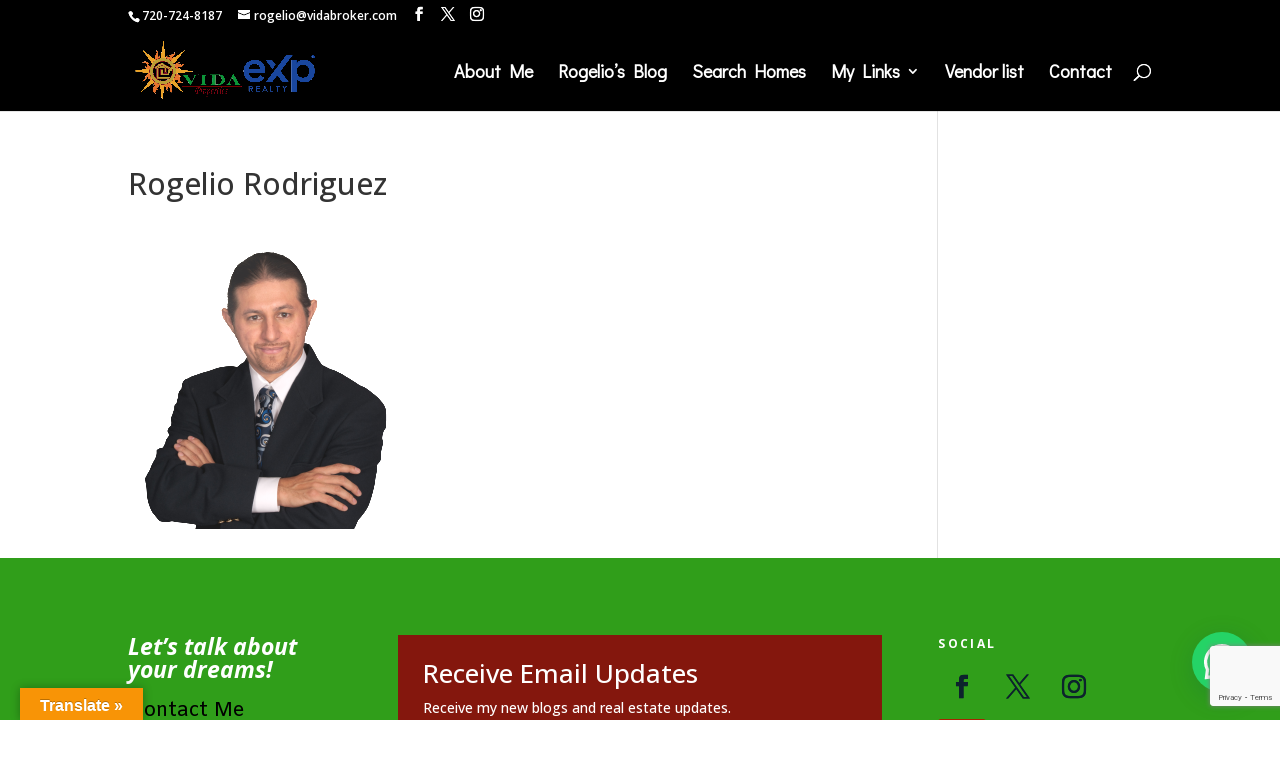

--- FILE ---
content_type: text/html; charset=utf-8
request_url: https://www.google.com/recaptcha/api2/anchor?ar=1&k=6LfH01orAAAAAD0aK6b3pTJGfEM6idxNnnb3GyR4&co=aHR0cHM6Ly92aWRhYnJva2VyLmNvbTo0NDM.&hl=en&v=PoyoqOPhxBO7pBk68S4YbpHZ&size=invisible&anchor-ms=20000&execute-ms=30000&cb=ilmahvxojpzl
body_size: 48503
content:
<!DOCTYPE HTML><html dir="ltr" lang="en"><head><meta http-equiv="Content-Type" content="text/html; charset=UTF-8">
<meta http-equiv="X-UA-Compatible" content="IE=edge">
<title>reCAPTCHA</title>
<style type="text/css">
/* cyrillic-ext */
@font-face {
  font-family: 'Roboto';
  font-style: normal;
  font-weight: 400;
  font-stretch: 100%;
  src: url(//fonts.gstatic.com/s/roboto/v48/KFO7CnqEu92Fr1ME7kSn66aGLdTylUAMa3GUBHMdazTgWw.woff2) format('woff2');
  unicode-range: U+0460-052F, U+1C80-1C8A, U+20B4, U+2DE0-2DFF, U+A640-A69F, U+FE2E-FE2F;
}
/* cyrillic */
@font-face {
  font-family: 'Roboto';
  font-style: normal;
  font-weight: 400;
  font-stretch: 100%;
  src: url(//fonts.gstatic.com/s/roboto/v48/KFO7CnqEu92Fr1ME7kSn66aGLdTylUAMa3iUBHMdazTgWw.woff2) format('woff2');
  unicode-range: U+0301, U+0400-045F, U+0490-0491, U+04B0-04B1, U+2116;
}
/* greek-ext */
@font-face {
  font-family: 'Roboto';
  font-style: normal;
  font-weight: 400;
  font-stretch: 100%;
  src: url(//fonts.gstatic.com/s/roboto/v48/KFO7CnqEu92Fr1ME7kSn66aGLdTylUAMa3CUBHMdazTgWw.woff2) format('woff2');
  unicode-range: U+1F00-1FFF;
}
/* greek */
@font-face {
  font-family: 'Roboto';
  font-style: normal;
  font-weight: 400;
  font-stretch: 100%;
  src: url(//fonts.gstatic.com/s/roboto/v48/KFO7CnqEu92Fr1ME7kSn66aGLdTylUAMa3-UBHMdazTgWw.woff2) format('woff2');
  unicode-range: U+0370-0377, U+037A-037F, U+0384-038A, U+038C, U+038E-03A1, U+03A3-03FF;
}
/* math */
@font-face {
  font-family: 'Roboto';
  font-style: normal;
  font-weight: 400;
  font-stretch: 100%;
  src: url(//fonts.gstatic.com/s/roboto/v48/KFO7CnqEu92Fr1ME7kSn66aGLdTylUAMawCUBHMdazTgWw.woff2) format('woff2');
  unicode-range: U+0302-0303, U+0305, U+0307-0308, U+0310, U+0312, U+0315, U+031A, U+0326-0327, U+032C, U+032F-0330, U+0332-0333, U+0338, U+033A, U+0346, U+034D, U+0391-03A1, U+03A3-03A9, U+03B1-03C9, U+03D1, U+03D5-03D6, U+03F0-03F1, U+03F4-03F5, U+2016-2017, U+2034-2038, U+203C, U+2040, U+2043, U+2047, U+2050, U+2057, U+205F, U+2070-2071, U+2074-208E, U+2090-209C, U+20D0-20DC, U+20E1, U+20E5-20EF, U+2100-2112, U+2114-2115, U+2117-2121, U+2123-214F, U+2190, U+2192, U+2194-21AE, U+21B0-21E5, U+21F1-21F2, U+21F4-2211, U+2213-2214, U+2216-22FF, U+2308-230B, U+2310, U+2319, U+231C-2321, U+2336-237A, U+237C, U+2395, U+239B-23B7, U+23D0, U+23DC-23E1, U+2474-2475, U+25AF, U+25B3, U+25B7, U+25BD, U+25C1, U+25CA, U+25CC, U+25FB, U+266D-266F, U+27C0-27FF, U+2900-2AFF, U+2B0E-2B11, U+2B30-2B4C, U+2BFE, U+3030, U+FF5B, U+FF5D, U+1D400-1D7FF, U+1EE00-1EEFF;
}
/* symbols */
@font-face {
  font-family: 'Roboto';
  font-style: normal;
  font-weight: 400;
  font-stretch: 100%;
  src: url(//fonts.gstatic.com/s/roboto/v48/KFO7CnqEu92Fr1ME7kSn66aGLdTylUAMaxKUBHMdazTgWw.woff2) format('woff2');
  unicode-range: U+0001-000C, U+000E-001F, U+007F-009F, U+20DD-20E0, U+20E2-20E4, U+2150-218F, U+2190, U+2192, U+2194-2199, U+21AF, U+21E6-21F0, U+21F3, U+2218-2219, U+2299, U+22C4-22C6, U+2300-243F, U+2440-244A, U+2460-24FF, U+25A0-27BF, U+2800-28FF, U+2921-2922, U+2981, U+29BF, U+29EB, U+2B00-2BFF, U+4DC0-4DFF, U+FFF9-FFFB, U+10140-1018E, U+10190-1019C, U+101A0, U+101D0-101FD, U+102E0-102FB, U+10E60-10E7E, U+1D2C0-1D2D3, U+1D2E0-1D37F, U+1F000-1F0FF, U+1F100-1F1AD, U+1F1E6-1F1FF, U+1F30D-1F30F, U+1F315, U+1F31C, U+1F31E, U+1F320-1F32C, U+1F336, U+1F378, U+1F37D, U+1F382, U+1F393-1F39F, U+1F3A7-1F3A8, U+1F3AC-1F3AF, U+1F3C2, U+1F3C4-1F3C6, U+1F3CA-1F3CE, U+1F3D4-1F3E0, U+1F3ED, U+1F3F1-1F3F3, U+1F3F5-1F3F7, U+1F408, U+1F415, U+1F41F, U+1F426, U+1F43F, U+1F441-1F442, U+1F444, U+1F446-1F449, U+1F44C-1F44E, U+1F453, U+1F46A, U+1F47D, U+1F4A3, U+1F4B0, U+1F4B3, U+1F4B9, U+1F4BB, U+1F4BF, U+1F4C8-1F4CB, U+1F4D6, U+1F4DA, U+1F4DF, U+1F4E3-1F4E6, U+1F4EA-1F4ED, U+1F4F7, U+1F4F9-1F4FB, U+1F4FD-1F4FE, U+1F503, U+1F507-1F50B, U+1F50D, U+1F512-1F513, U+1F53E-1F54A, U+1F54F-1F5FA, U+1F610, U+1F650-1F67F, U+1F687, U+1F68D, U+1F691, U+1F694, U+1F698, U+1F6AD, U+1F6B2, U+1F6B9-1F6BA, U+1F6BC, U+1F6C6-1F6CF, U+1F6D3-1F6D7, U+1F6E0-1F6EA, U+1F6F0-1F6F3, U+1F6F7-1F6FC, U+1F700-1F7FF, U+1F800-1F80B, U+1F810-1F847, U+1F850-1F859, U+1F860-1F887, U+1F890-1F8AD, U+1F8B0-1F8BB, U+1F8C0-1F8C1, U+1F900-1F90B, U+1F93B, U+1F946, U+1F984, U+1F996, U+1F9E9, U+1FA00-1FA6F, U+1FA70-1FA7C, U+1FA80-1FA89, U+1FA8F-1FAC6, U+1FACE-1FADC, U+1FADF-1FAE9, U+1FAF0-1FAF8, U+1FB00-1FBFF;
}
/* vietnamese */
@font-face {
  font-family: 'Roboto';
  font-style: normal;
  font-weight: 400;
  font-stretch: 100%;
  src: url(//fonts.gstatic.com/s/roboto/v48/KFO7CnqEu92Fr1ME7kSn66aGLdTylUAMa3OUBHMdazTgWw.woff2) format('woff2');
  unicode-range: U+0102-0103, U+0110-0111, U+0128-0129, U+0168-0169, U+01A0-01A1, U+01AF-01B0, U+0300-0301, U+0303-0304, U+0308-0309, U+0323, U+0329, U+1EA0-1EF9, U+20AB;
}
/* latin-ext */
@font-face {
  font-family: 'Roboto';
  font-style: normal;
  font-weight: 400;
  font-stretch: 100%;
  src: url(//fonts.gstatic.com/s/roboto/v48/KFO7CnqEu92Fr1ME7kSn66aGLdTylUAMa3KUBHMdazTgWw.woff2) format('woff2');
  unicode-range: U+0100-02BA, U+02BD-02C5, U+02C7-02CC, U+02CE-02D7, U+02DD-02FF, U+0304, U+0308, U+0329, U+1D00-1DBF, U+1E00-1E9F, U+1EF2-1EFF, U+2020, U+20A0-20AB, U+20AD-20C0, U+2113, U+2C60-2C7F, U+A720-A7FF;
}
/* latin */
@font-face {
  font-family: 'Roboto';
  font-style: normal;
  font-weight: 400;
  font-stretch: 100%;
  src: url(//fonts.gstatic.com/s/roboto/v48/KFO7CnqEu92Fr1ME7kSn66aGLdTylUAMa3yUBHMdazQ.woff2) format('woff2');
  unicode-range: U+0000-00FF, U+0131, U+0152-0153, U+02BB-02BC, U+02C6, U+02DA, U+02DC, U+0304, U+0308, U+0329, U+2000-206F, U+20AC, U+2122, U+2191, U+2193, U+2212, U+2215, U+FEFF, U+FFFD;
}
/* cyrillic-ext */
@font-face {
  font-family: 'Roboto';
  font-style: normal;
  font-weight: 500;
  font-stretch: 100%;
  src: url(//fonts.gstatic.com/s/roboto/v48/KFO7CnqEu92Fr1ME7kSn66aGLdTylUAMa3GUBHMdazTgWw.woff2) format('woff2');
  unicode-range: U+0460-052F, U+1C80-1C8A, U+20B4, U+2DE0-2DFF, U+A640-A69F, U+FE2E-FE2F;
}
/* cyrillic */
@font-face {
  font-family: 'Roboto';
  font-style: normal;
  font-weight: 500;
  font-stretch: 100%;
  src: url(//fonts.gstatic.com/s/roboto/v48/KFO7CnqEu92Fr1ME7kSn66aGLdTylUAMa3iUBHMdazTgWw.woff2) format('woff2');
  unicode-range: U+0301, U+0400-045F, U+0490-0491, U+04B0-04B1, U+2116;
}
/* greek-ext */
@font-face {
  font-family: 'Roboto';
  font-style: normal;
  font-weight: 500;
  font-stretch: 100%;
  src: url(//fonts.gstatic.com/s/roboto/v48/KFO7CnqEu92Fr1ME7kSn66aGLdTylUAMa3CUBHMdazTgWw.woff2) format('woff2');
  unicode-range: U+1F00-1FFF;
}
/* greek */
@font-face {
  font-family: 'Roboto';
  font-style: normal;
  font-weight: 500;
  font-stretch: 100%;
  src: url(//fonts.gstatic.com/s/roboto/v48/KFO7CnqEu92Fr1ME7kSn66aGLdTylUAMa3-UBHMdazTgWw.woff2) format('woff2');
  unicode-range: U+0370-0377, U+037A-037F, U+0384-038A, U+038C, U+038E-03A1, U+03A3-03FF;
}
/* math */
@font-face {
  font-family: 'Roboto';
  font-style: normal;
  font-weight: 500;
  font-stretch: 100%;
  src: url(//fonts.gstatic.com/s/roboto/v48/KFO7CnqEu92Fr1ME7kSn66aGLdTylUAMawCUBHMdazTgWw.woff2) format('woff2');
  unicode-range: U+0302-0303, U+0305, U+0307-0308, U+0310, U+0312, U+0315, U+031A, U+0326-0327, U+032C, U+032F-0330, U+0332-0333, U+0338, U+033A, U+0346, U+034D, U+0391-03A1, U+03A3-03A9, U+03B1-03C9, U+03D1, U+03D5-03D6, U+03F0-03F1, U+03F4-03F5, U+2016-2017, U+2034-2038, U+203C, U+2040, U+2043, U+2047, U+2050, U+2057, U+205F, U+2070-2071, U+2074-208E, U+2090-209C, U+20D0-20DC, U+20E1, U+20E5-20EF, U+2100-2112, U+2114-2115, U+2117-2121, U+2123-214F, U+2190, U+2192, U+2194-21AE, U+21B0-21E5, U+21F1-21F2, U+21F4-2211, U+2213-2214, U+2216-22FF, U+2308-230B, U+2310, U+2319, U+231C-2321, U+2336-237A, U+237C, U+2395, U+239B-23B7, U+23D0, U+23DC-23E1, U+2474-2475, U+25AF, U+25B3, U+25B7, U+25BD, U+25C1, U+25CA, U+25CC, U+25FB, U+266D-266F, U+27C0-27FF, U+2900-2AFF, U+2B0E-2B11, U+2B30-2B4C, U+2BFE, U+3030, U+FF5B, U+FF5D, U+1D400-1D7FF, U+1EE00-1EEFF;
}
/* symbols */
@font-face {
  font-family: 'Roboto';
  font-style: normal;
  font-weight: 500;
  font-stretch: 100%;
  src: url(//fonts.gstatic.com/s/roboto/v48/KFO7CnqEu92Fr1ME7kSn66aGLdTylUAMaxKUBHMdazTgWw.woff2) format('woff2');
  unicode-range: U+0001-000C, U+000E-001F, U+007F-009F, U+20DD-20E0, U+20E2-20E4, U+2150-218F, U+2190, U+2192, U+2194-2199, U+21AF, U+21E6-21F0, U+21F3, U+2218-2219, U+2299, U+22C4-22C6, U+2300-243F, U+2440-244A, U+2460-24FF, U+25A0-27BF, U+2800-28FF, U+2921-2922, U+2981, U+29BF, U+29EB, U+2B00-2BFF, U+4DC0-4DFF, U+FFF9-FFFB, U+10140-1018E, U+10190-1019C, U+101A0, U+101D0-101FD, U+102E0-102FB, U+10E60-10E7E, U+1D2C0-1D2D3, U+1D2E0-1D37F, U+1F000-1F0FF, U+1F100-1F1AD, U+1F1E6-1F1FF, U+1F30D-1F30F, U+1F315, U+1F31C, U+1F31E, U+1F320-1F32C, U+1F336, U+1F378, U+1F37D, U+1F382, U+1F393-1F39F, U+1F3A7-1F3A8, U+1F3AC-1F3AF, U+1F3C2, U+1F3C4-1F3C6, U+1F3CA-1F3CE, U+1F3D4-1F3E0, U+1F3ED, U+1F3F1-1F3F3, U+1F3F5-1F3F7, U+1F408, U+1F415, U+1F41F, U+1F426, U+1F43F, U+1F441-1F442, U+1F444, U+1F446-1F449, U+1F44C-1F44E, U+1F453, U+1F46A, U+1F47D, U+1F4A3, U+1F4B0, U+1F4B3, U+1F4B9, U+1F4BB, U+1F4BF, U+1F4C8-1F4CB, U+1F4D6, U+1F4DA, U+1F4DF, U+1F4E3-1F4E6, U+1F4EA-1F4ED, U+1F4F7, U+1F4F9-1F4FB, U+1F4FD-1F4FE, U+1F503, U+1F507-1F50B, U+1F50D, U+1F512-1F513, U+1F53E-1F54A, U+1F54F-1F5FA, U+1F610, U+1F650-1F67F, U+1F687, U+1F68D, U+1F691, U+1F694, U+1F698, U+1F6AD, U+1F6B2, U+1F6B9-1F6BA, U+1F6BC, U+1F6C6-1F6CF, U+1F6D3-1F6D7, U+1F6E0-1F6EA, U+1F6F0-1F6F3, U+1F6F7-1F6FC, U+1F700-1F7FF, U+1F800-1F80B, U+1F810-1F847, U+1F850-1F859, U+1F860-1F887, U+1F890-1F8AD, U+1F8B0-1F8BB, U+1F8C0-1F8C1, U+1F900-1F90B, U+1F93B, U+1F946, U+1F984, U+1F996, U+1F9E9, U+1FA00-1FA6F, U+1FA70-1FA7C, U+1FA80-1FA89, U+1FA8F-1FAC6, U+1FACE-1FADC, U+1FADF-1FAE9, U+1FAF0-1FAF8, U+1FB00-1FBFF;
}
/* vietnamese */
@font-face {
  font-family: 'Roboto';
  font-style: normal;
  font-weight: 500;
  font-stretch: 100%;
  src: url(//fonts.gstatic.com/s/roboto/v48/KFO7CnqEu92Fr1ME7kSn66aGLdTylUAMa3OUBHMdazTgWw.woff2) format('woff2');
  unicode-range: U+0102-0103, U+0110-0111, U+0128-0129, U+0168-0169, U+01A0-01A1, U+01AF-01B0, U+0300-0301, U+0303-0304, U+0308-0309, U+0323, U+0329, U+1EA0-1EF9, U+20AB;
}
/* latin-ext */
@font-face {
  font-family: 'Roboto';
  font-style: normal;
  font-weight: 500;
  font-stretch: 100%;
  src: url(//fonts.gstatic.com/s/roboto/v48/KFO7CnqEu92Fr1ME7kSn66aGLdTylUAMa3KUBHMdazTgWw.woff2) format('woff2');
  unicode-range: U+0100-02BA, U+02BD-02C5, U+02C7-02CC, U+02CE-02D7, U+02DD-02FF, U+0304, U+0308, U+0329, U+1D00-1DBF, U+1E00-1E9F, U+1EF2-1EFF, U+2020, U+20A0-20AB, U+20AD-20C0, U+2113, U+2C60-2C7F, U+A720-A7FF;
}
/* latin */
@font-face {
  font-family: 'Roboto';
  font-style: normal;
  font-weight: 500;
  font-stretch: 100%;
  src: url(//fonts.gstatic.com/s/roboto/v48/KFO7CnqEu92Fr1ME7kSn66aGLdTylUAMa3yUBHMdazQ.woff2) format('woff2');
  unicode-range: U+0000-00FF, U+0131, U+0152-0153, U+02BB-02BC, U+02C6, U+02DA, U+02DC, U+0304, U+0308, U+0329, U+2000-206F, U+20AC, U+2122, U+2191, U+2193, U+2212, U+2215, U+FEFF, U+FFFD;
}
/* cyrillic-ext */
@font-face {
  font-family: 'Roboto';
  font-style: normal;
  font-weight: 900;
  font-stretch: 100%;
  src: url(//fonts.gstatic.com/s/roboto/v48/KFO7CnqEu92Fr1ME7kSn66aGLdTylUAMa3GUBHMdazTgWw.woff2) format('woff2');
  unicode-range: U+0460-052F, U+1C80-1C8A, U+20B4, U+2DE0-2DFF, U+A640-A69F, U+FE2E-FE2F;
}
/* cyrillic */
@font-face {
  font-family: 'Roboto';
  font-style: normal;
  font-weight: 900;
  font-stretch: 100%;
  src: url(//fonts.gstatic.com/s/roboto/v48/KFO7CnqEu92Fr1ME7kSn66aGLdTylUAMa3iUBHMdazTgWw.woff2) format('woff2');
  unicode-range: U+0301, U+0400-045F, U+0490-0491, U+04B0-04B1, U+2116;
}
/* greek-ext */
@font-face {
  font-family: 'Roboto';
  font-style: normal;
  font-weight: 900;
  font-stretch: 100%;
  src: url(//fonts.gstatic.com/s/roboto/v48/KFO7CnqEu92Fr1ME7kSn66aGLdTylUAMa3CUBHMdazTgWw.woff2) format('woff2');
  unicode-range: U+1F00-1FFF;
}
/* greek */
@font-face {
  font-family: 'Roboto';
  font-style: normal;
  font-weight: 900;
  font-stretch: 100%;
  src: url(//fonts.gstatic.com/s/roboto/v48/KFO7CnqEu92Fr1ME7kSn66aGLdTylUAMa3-UBHMdazTgWw.woff2) format('woff2');
  unicode-range: U+0370-0377, U+037A-037F, U+0384-038A, U+038C, U+038E-03A1, U+03A3-03FF;
}
/* math */
@font-face {
  font-family: 'Roboto';
  font-style: normal;
  font-weight: 900;
  font-stretch: 100%;
  src: url(//fonts.gstatic.com/s/roboto/v48/KFO7CnqEu92Fr1ME7kSn66aGLdTylUAMawCUBHMdazTgWw.woff2) format('woff2');
  unicode-range: U+0302-0303, U+0305, U+0307-0308, U+0310, U+0312, U+0315, U+031A, U+0326-0327, U+032C, U+032F-0330, U+0332-0333, U+0338, U+033A, U+0346, U+034D, U+0391-03A1, U+03A3-03A9, U+03B1-03C9, U+03D1, U+03D5-03D6, U+03F0-03F1, U+03F4-03F5, U+2016-2017, U+2034-2038, U+203C, U+2040, U+2043, U+2047, U+2050, U+2057, U+205F, U+2070-2071, U+2074-208E, U+2090-209C, U+20D0-20DC, U+20E1, U+20E5-20EF, U+2100-2112, U+2114-2115, U+2117-2121, U+2123-214F, U+2190, U+2192, U+2194-21AE, U+21B0-21E5, U+21F1-21F2, U+21F4-2211, U+2213-2214, U+2216-22FF, U+2308-230B, U+2310, U+2319, U+231C-2321, U+2336-237A, U+237C, U+2395, U+239B-23B7, U+23D0, U+23DC-23E1, U+2474-2475, U+25AF, U+25B3, U+25B7, U+25BD, U+25C1, U+25CA, U+25CC, U+25FB, U+266D-266F, U+27C0-27FF, U+2900-2AFF, U+2B0E-2B11, U+2B30-2B4C, U+2BFE, U+3030, U+FF5B, U+FF5D, U+1D400-1D7FF, U+1EE00-1EEFF;
}
/* symbols */
@font-face {
  font-family: 'Roboto';
  font-style: normal;
  font-weight: 900;
  font-stretch: 100%;
  src: url(//fonts.gstatic.com/s/roboto/v48/KFO7CnqEu92Fr1ME7kSn66aGLdTylUAMaxKUBHMdazTgWw.woff2) format('woff2');
  unicode-range: U+0001-000C, U+000E-001F, U+007F-009F, U+20DD-20E0, U+20E2-20E4, U+2150-218F, U+2190, U+2192, U+2194-2199, U+21AF, U+21E6-21F0, U+21F3, U+2218-2219, U+2299, U+22C4-22C6, U+2300-243F, U+2440-244A, U+2460-24FF, U+25A0-27BF, U+2800-28FF, U+2921-2922, U+2981, U+29BF, U+29EB, U+2B00-2BFF, U+4DC0-4DFF, U+FFF9-FFFB, U+10140-1018E, U+10190-1019C, U+101A0, U+101D0-101FD, U+102E0-102FB, U+10E60-10E7E, U+1D2C0-1D2D3, U+1D2E0-1D37F, U+1F000-1F0FF, U+1F100-1F1AD, U+1F1E6-1F1FF, U+1F30D-1F30F, U+1F315, U+1F31C, U+1F31E, U+1F320-1F32C, U+1F336, U+1F378, U+1F37D, U+1F382, U+1F393-1F39F, U+1F3A7-1F3A8, U+1F3AC-1F3AF, U+1F3C2, U+1F3C4-1F3C6, U+1F3CA-1F3CE, U+1F3D4-1F3E0, U+1F3ED, U+1F3F1-1F3F3, U+1F3F5-1F3F7, U+1F408, U+1F415, U+1F41F, U+1F426, U+1F43F, U+1F441-1F442, U+1F444, U+1F446-1F449, U+1F44C-1F44E, U+1F453, U+1F46A, U+1F47D, U+1F4A3, U+1F4B0, U+1F4B3, U+1F4B9, U+1F4BB, U+1F4BF, U+1F4C8-1F4CB, U+1F4D6, U+1F4DA, U+1F4DF, U+1F4E3-1F4E6, U+1F4EA-1F4ED, U+1F4F7, U+1F4F9-1F4FB, U+1F4FD-1F4FE, U+1F503, U+1F507-1F50B, U+1F50D, U+1F512-1F513, U+1F53E-1F54A, U+1F54F-1F5FA, U+1F610, U+1F650-1F67F, U+1F687, U+1F68D, U+1F691, U+1F694, U+1F698, U+1F6AD, U+1F6B2, U+1F6B9-1F6BA, U+1F6BC, U+1F6C6-1F6CF, U+1F6D3-1F6D7, U+1F6E0-1F6EA, U+1F6F0-1F6F3, U+1F6F7-1F6FC, U+1F700-1F7FF, U+1F800-1F80B, U+1F810-1F847, U+1F850-1F859, U+1F860-1F887, U+1F890-1F8AD, U+1F8B0-1F8BB, U+1F8C0-1F8C1, U+1F900-1F90B, U+1F93B, U+1F946, U+1F984, U+1F996, U+1F9E9, U+1FA00-1FA6F, U+1FA70-1FA7C, U+1FA80-1FA89, U+1FA8F-1FAC6, U+1FACE-1FADC, U+1FADF-1FAE9, U+1FAF0-1FAF8, U+1FB00-1FBFF;
}
/* vietnamese */
@font-face {
  font-family: 'Roboto';
  font-style: normal;
  font-weight: 900;
  font-stretch: 100%;
  src: url(//fonts.gstatic.com/s/roboto/v48/KFO7CnqEu92Fr1ME7kSn66aGLdTylUAMa3OUBHMdazTgWw.woff2) format('woff2');
  unicode-range: U+0102-0103, U+0110-0111, U+0128-0129, U+0168-0169, U+01A0-01A1, U+01AF-01B0, U+0300-0301, U+0303-0304, U+0308-0309, U+0323, U+0329, U+1EA0-1EF9, U+20AB;
}
/* latin-ext */
@font-face {
  font-family: 'Roboto';
  font-style: normal;
  font-weight: 900;
  font-stretch: 100%;
  src: url(//fonts.gstatic.com/s/roboto/v48/KFO7CnqEu92Fr1ME7kSn66aGLdTylUAMa3KUBHMdazTgWw.woff2) format('woff2');
  unicode-range: U+0100-02BA, U+02BD-02C5, U+02C7-02CC, U+02CE-02D7, U+02DD-02FF, U+0304, U+0308, U+0329, U+1D00-1DBF, U+1E00-1E9F, U+1EF2-1EFF, U+2020, U+20A0-20AB, U+20AD-20C0, U+2113, U+2C60-2C7F, U+A720-A7FF;
}
/* latin */
@font-face {
  font-family: 'Roboto';
  font-style: normal;
  font-weight: 900;
  font-stretch: 100%;
  src: url(//fonts.gstatic.com/s/roboto/v48/KFO7CnqEu92Fr1ME7kSn66aGLdTylUAMa3yUBHMdazQ.woff2) format('woff2');
  unicode-range: U+0000-00FF, U+0131, U+0152-0153, U+02BB-02BC, U+02C6, U+02DA, U+02DC, U+0304, U+0308, U+0329, U+2000-206F, U+20AC, U+2122, U+2191, U+2193, U+2212, U+2215, U+FEFF, U+FFFD;
}

</style>
<link rel="stylesheet" type="text/css" href="https://www.gstatic.com/recaptcha/releases/PoyoqOPhxBO7pBk68S4YbpHZ/styles__ltr.css">
<script nonce="N_KHfHzupZ2qKShzWIISSA" type="text/javascript">window['__recaptcha_api'] = 'https://www.google.com/recaptcha/api2/';</script>
<script type="text/javascript" src="https://www.gstatic.com/recaptcha/releases/PoyoqOPhxBO7pBk68S4YbpHZ/recaptcha__en.js" nonce="N_KHfHzupZ2qKShzWIISSA">
      
    </script></head>
<body><div id="rc-anchor-alert" class="rc-anchor-alert"></div>
<input type="hidden" id="recaptcha-token" value="[base64]">
<script type="text/javascript" nonce="N_KHfHzupZ2qKShzWIISSA">
      recaptcha.anchor.Main.init("[\x22ainput\x22,[\x22bgdata\x22,\x22\x22,\[base64]/[base64]/bmV3IFpbdF0obVswXSk6Sz09Mj9uZXcgWlt0XShtWzBdLG1bMV0pOks9PTM/bmV3IFpbdF0obVswXSxtWzFdLG1bMl0pOks9PTQ/[base64]/[base64]/[base64]/[base64]/[base64]/[base64]/[base64]/[base64]/[base64]/[base64]/[base64]/[base64]/[base64]/[base64]\\u003d\\u003d\x22,\[base64]\\u003d\\u003d\x22,\[base64]/CgVMOBcOIAm/CkVAvw4LDuwjCiXctQsO9w5sSw7/[base64]/BSnCrcKSc3fDkB/[base64]/CgwMVwo3DgsOZwrzCqEh4R8KZaVg7a8Ohw75zwpNSK07DqgpDw6pTw7fCisKew7wIE8OAwp/Cs8OvJFjClcK/[base64]/DqWLCmmXCihdzJsKkwrjCsGRtwq3Dlgh0wqrCilfCosK8c00TwrzCi8Kww4jDkELCucOKI8OTPRMROCR2c8OKwp3Dk00BSzLDj8OQwqXDssK7f8Kpw5RmQQfCqcOkYycywqPCsMOmw7ZNw5Qsw6/CpcOBdnETR8O7AsOLwonCs8KLRcKuw6QIAMK4wp7DuzVfUsK9T8O5L8KnN8O/chzDmcOlUm1wFTBgwoplGTJyIMK+wqJjZCQZw5gYw4rCjTrDhHcHwptueR/CqMKwwqQvGMO2wpcEwojDgHjCkRd4BXfChsKEJcOkX0DDu0bDpgEDw5nComF1B8KQwoNSVT/DhMKswrPDqsORw5jCnMOCY8OoOsKGfcOMRsOowpB5QMKiRQIIw6HDjnjCp8KJZcO+w54DUsOjacOcw7R/w50DwpnCp8KGBSfCuw7Cpyg+wpzCinnCm8OXUMOrwoY7R8KwKQZew48fKsOmABUwe2t9w6LCmcKQw6/[base64]/DisKLw4EJwq3CsVNIwohRSsOzZcONZMKIQzfDrgReBXo8HsOEICkuwrHCtBHDgcO/w77DrsKEWjkKw5VMw7FEJU8Hw7HCnS/Ds8KTb0nCuA3DkE3ClMKZQHIdJi4WwpbCn8OoL8KKwp/CksKnIMKKYMOiayHCsMORHHzCoMKKFRphw683Qy4qwptnwo0iCMKrwpY2w6rDhMORwoARF1TCjHRCDUjDlHDDiMKvw6TDt8OiIMOEwrTDg2thw7dlfsKow4hYaHnClcK9VsKIwqYJwrt2Y3QBAcOww6/DkMO5Q8KdHMO7w6nCmjgEw47CksK0H8KTASvDs0Ykwo3Dk8K6woLDlMKmw4xCAsOXw5MzBsKSL080wq/[base64]/DvcKTw4rCuFzDjwPCiMOoPwdrBsOlw7EowpfClcOwwrUzwpBFw6cEbsOUwpjDg8KlFnzCo8OJwr0Zw5XDvwgqw4zDn8KCGlIcdTPCpmB9eMOiCFHCuMKgw7/CmC/[base64]/[base64]/CqMK9wpVLw6nDn2Ifwp/[base64]/[base64]/[base64]/DvsKoV8KAZ24RIlMXYEBIwowfByHDhMO4wowGBBUZw70VIUTCsMORw4zCp1jDu8Oge8OUfMKawogvVcOKUgQ/[base64]/Cs8OBNMOvw4B8wrRkPEx4QsOMw4ISwpfDpcOpwpfDlW7DlsOSTRg4HMKzEDB9fR8+Wj/DsSYSw7jCkW8OA8KtKsOUw4LCm3bCsnNkwoI0SMOPBi1xwpJxHVjCiMKyw4BwwrYHe0XDrl4jWcKyw6c4KcOyMnPCksKnwrjDpCLDrsOBwpJTwr1IdcO/[base64]/DsybDoR4gDMO6JsOCw70hLcOjwr/[base64]/Cn3PDg8KRQyvDmVjDi1xICMKbw5IHw6/Cp8KQQDVIAHUJQ8Ohw4nDrsOowr/[base64]/CgUY6wqzDrMOaf8OhwqdEAEnCi8K7TlgFwq7DoC3DpmFnwqtcWhdldzrDgHvCi8O/NiHCisOKwpQgT8KbwoLDg8OxwoHCs8KBwo3ClWrCoF/Du8OgfHTCg8O+eSXDksOXwqbCqkHDocKhOSDDsMK7XsKDwoDClizClQAdw45eHnzCu8OUT8KzdMOsbMOOUcKrw501WF3CijLDgMKJOMKfw7bDjBfCt2o/w5HCpcOSwoDCsMO/PSrCtcOSw4g6OzbCvcKaDVRPan/Dn8KRVB0ha8KWBcKbbMKYwr/Cq8OgQcOUUMOhwrAPUWHCm8O6wqDCisOZw5c7wp7CtgRVJ8ODHGrCiMOpDjVUwpR+wrRYHMKjw6Qnw6YOwoPCq2rDrcKUV8KCwpFNwpVDw7nCrA9zw63DrmPDhcOxw65YN3l6wqHDi3tzwqJxQsOew7zCsg49w5fDncKaEcKMBzDCkXfCtGVXwod1woYdJ8OaeW5Zw7/Cj8O/wqTCsMOmw5vChcKbMsKVbcKbwrXCqcK+w5zCrMKbNMKGwoA7wqI1J8ObwqrDsMO6w63DscOcwoXCnSI3wpnCgXhNKhXCjSHCviFawqPCl8OVfMOLwp3DosOMw5IxdRLCiQHCkcK0wqrCvxFLwr8RdMK0w7fCmsKIw4/CgsKTI8OQW8Kfw57DosK3w4nClVzDtlsiwpXDhAnCrlgfwoTCmxBewpzDgmhuw4/Cp0bCu3HDi8KpWcOvKsKtNsKsw4c5wonDgAjCs8OswqYGw4EFGygLwqx9IXZxwrs/wpBGw7osw73CnsO1QcOjwpTDlsKoKMO+dBhWYMKTLzvCrU/CtjjCmMKsNMObFMK6wr0Pw7bCtmzCm8OpwrfDs8K4f2JMwok/wr3DksKhw7srPTMjH8Khaw/[base64]/Cp3J4eMO7wpR9P0LDrMOnwqLDhjvCoMK1PTHCjC3CqHE0WsOKARrDvcOkw7MvwobDnUAmJ3MnBsOxwoFNTMKWw5VDdAbDoMOwTQzDpcKZw4Bpw5jCgsKOw7h+OjAOw4/DoWhlw5pAYQsBwp7DkMKDw4nDhcK9woYAwozCgiMgwqDCjMKYDMOjw55CQ8OCJjnCimPCscKQw7/CuGRhWcOvw4UiQmkgUjrCmMOaYUbDt8KLwr9ww68UK3fDoFw3w6HDqsOQw4rCkcK9w7trXXUaAh4mXzrCocOsVWBCw4rCuCnClGcmwqdNwqc2wqvDucO+wroFw57CtcKbwpLDjD7DiBHDqhsLwoN/[base64]/[base64]/w79iwqIXw7hFHETCmMOSBm/CssKXbMOyw6nDtj9Tw6/CvmB+wrlqwrPDmyLDqMO3wqAGOcKLwovDs8Oww5DCnMOuwpkbEwXDvAR8dsO+w7LCl8O2w6zDlMKqw5nCjsOfB8OAQ23CnMOawrkBKXd2KsOhFmvChMKwwpXCnsOoX8OgwrTDkkXDlMKUworCmlYlw5/[base64]/Dr8Kww6vChyR0wqnDosKELcOOXcO4wrXCtnR2wpjDuzrDiMOpw4fCo8O/BsOhHht7woPCqXtcw5scwq8XHVRqSkvDkMOTwqJ+YxVdwrzCvhPDlWPDrTg5bW5YPlM8w5VIwpLCssOjwoPCkMKsesO4w5dHwp4BwqJAw7PDjcObw47DjcK/N8KRFiQ8SV9UUMO/[base64]/Dh8OGNBgnwpXDjmjCrMOKwoDDgMO2cjbDtsOwwrbDvU/Dp34Gw4TCrMKiwo4Xwo4SwpDCqsO+wqPDr1HCh8KVwpvDtlpDwppfw7oDw7vDvMKuasK/w6t3JMOKT8OpYgnCvsOPwpk3w5jDlhjCrAthQQrCqEYQwrbDgjsDRRHCmhbClcOFScK7wrJLPz7DicKfaXEjwr/DvMOsw7zCkcOnW8OQwocaPUrCtMOSMGI9w7LDm2HCi8K+w6nCvWLDkGTCsMKuVW9vNcKTw4wLBlbDgMKFwrAkAiDCs8K8NsKdIwQUPsKZaCAbFcKhZ8KsfU9YT8OMw7/[base64]/CqBfDl8K4w4fDjsKKIMOfwr3Di8KaL8KqwoPDh8OFw7IkQ8Oxwp4fw6rCtBJ3w60gwp5Ow5M3SlvCrWFsw7EeMsKfaMOCdcKUw6l9IMKnXsKuw6TCksOGXcKbw6XCnDgMWirCgEzDgzjCrsKVwpRUwrh2wpghCsK/wrZnw7B2OU3Co8OFwrvCrcOAwpjDlsOEwqjCmXXCgcKqw7sIw6Isw6jDiUzCqhXDlCcXWMOnw4p1w6jDuRfDoTLCpjwudUjDu2zDllAMw74/XX7ClsO0w4zDscO+w6Y3AsO5MMO1IMOeAMOjwosiw5gOAcOMw49fwoHDviIZAcOAZMOKMsKHLhPCicKcKi/Cn8KJwp3Ci3DDuXUEBMKzwpLCvRlBahpRw7vCl8OCwpp7w6k+wpjDgxsIw6nCkMOwwqwVR1XDkMKsfkZjIiPDo8K5w7BPw6ZRPcOXTkDCjhFlTcKCw6/DiU57JBwiw6nDiSNSwrhxwp3CuUbCh355YcObX1fCg8Kowr8+YSXDiAjCrit5wrjDvcKRR8Oww4B5w6LCqcKoA0QpGcOSw4vDqsKIYcKRRxrDkG0ZYsKOw43CshtZwrQCw6kBRWPDqMOdVjHDnEM4WcOww54cSm/CrFvDqMKGw53DlDXCm8Kiw5hmwpzDhwRNF2kbFXx2w7sTw7fCmwLCv0DDuQpEwrVgbEogOz7DtcOsLsOUw44MChp2Iw/Dl8KwYhx8ehNxUsOHD8KbcAF7RVLCs8OGXcO9IUFgPA1XWCc/wrPDjzdCDMKwwrbCpCnCmxNdw48cwqYbIUlGw4jCpkHCtX7DkMKjw59uw6ASWsO7w7g3wqPCkcKAIFvDtsO6T8KqFcK/wrPCuMOhw4LDnBzDkWtWFh3Dknx8BXfDpMKjw5wyw4jDsMK3wrHCnBMcwphNPnjDg2wlw4LDnGPDjVBEw6fDm2XDnVrCpsKHw7xYG8OmGMOGw4/Cp8KWLlVAw7LCrMO0czZLVMKCd07DtmcvwqzDlxdmPMOmwrxfTy3Djz54w7PCjMOFwo4Hwq9LwqvDn8OhwqBPOXrCmR19w5RxwoPCmcO3UMOqw4PDusK4VDBbw5t7EsKkXEnDpTUrLFjCtcO6CWHDn8KywqHDvRsDw6bCqsOKwrkEwpfCq8OXw5/CsMKQNcKyXHNHTcKxwq8LX3TCg8OjwpfCghnDlcOWw6jCiMKTV0J4YhHCuRjCnsKFAQTDtiLDlSbDgMOKwqUHwpkvw6/DicKHwrDCuMKPRHnDuMKyw5t5OCI4w58uNcO6K8KTC8K7wowBwrXDgsKZw7dYdMK+wrvDmXshwonDr8OfXMOwwoQlb8OzQ8ODHMKwQcOMw4TDunLDmMK6OsK1cjfCkS3Ds3gqwo14w6/DvFzCkGrCvcK7A8OoKz/Cv8O9O8K2csOTEyjCg8Opw7zDnmhKH8ORAMKiw7jDshbDucOawr/[base64]/M1XDjkbCg3/DvMOybcO1w78/[base64]/wp7DhRHCqcOTXH3Cj8KteVzCo8K4EERlw6vDlcOVwo3DhcKnKxcvF8Klwp1MaQpCwqp+IsKNaMKWw5pYQsKzBh0vdMO5GsKkwobCuMOBw4ZzNcK6GErClcOjDUXCpMKyw7XDsVTCpsKlclB/ScKzw4jCrVNNw6TCqMOofsOfw7BkCMKxZ2fCjMKGwpvCn3rCvTQJw4IpeW8Nwq7CmxA5w59sw5vDucKDw5fCr8KhNEwQwqdXwpJmCcKZSkfCqiPCqCcdw4LCoMKHWcO1QE9bwp5Iwq/Cows7QzMmPQF9wpjCscKOHMOywoTCkcKCIis8MC1tB3zDnSPDuMOeU2fCq8K6EMKKWsK6w58uw7BJwpfCjkc+AMKDwrZ0UMO4w6XDgMOJCMOQAg/[base64]/w5LDi8KzwrIpw5nCi2lwFMKTe8OHwqZWw5jDpMOewobCn8K+w7vCuMKTTzbCj11pPMKCG1gnXMOyC8Oqwq3Dj8OsdDnDp1vDtTnCtS1hwrBPw6w9IsOpwrfDrj4WAl1ow6ErMC1jw5TCn11Lwq4pw4ddw6BtHcOsS14Wwp/DgmnCg8O0wrTCi8O9wqNXPAzCglY+w4nClcKkwpRrwqoLwpXDmk/DmFTDh8OUZ8K5w7I5eRhQV8OGZ8KOTA12OlMIeMOWT8K/esOrw7dgUwtcwo/ChMOlccOyQsOqwojCmsOgw6HDiU3CjFQ7aMKnVcKDPMOXMMO1P8Ofw6cEwrR1wpXDvMOsOi52R8O6w6TCgG3CuENBNsOsGj8vVW/DkVdEP0HDtH3DqsOkw5jDlFdcwqrDuEUzaAhabcO8wpgWw4hUw7xULkXCrhwLw4laT2/[base64]/[base64]/[base64]/DqVguLMOnwqbCqjfCshBVwqzDv8K4w4fCtMOlw6M/ZsO5YnwTU8OBeGJiHCZXw6fDgSRlwolpwotWw4/DgjZSwrHCpywcw4p3w4VdXz/[base64]/Dpi5pEsOTESQnwqXDlcONw5TDk3N/f8OkOcO1w7BaSsObNClfwoM6dMOhw5VQw5kXw4nCg2gEw5nDvMKOw5HCmcOcCEAlNMOsCT3DoGvDvCFowrzCscKHwpfDonrDqMK5KUfDpsK/wr/CucOoclbCqFfCtHsjwonDscK/GMK5VcKmw7t/wpfCn8O1woswwqXCjcKgw7TCmSTDiUFSSsKvwoMPPkbCjsKfw5DClMOrwq/Dm0zCr8Ocw6jCuwjDuMK9w6DCusKzw6VzGRgVMMOGwrIuwpRRBsOTLxEeWMKvCkjDnMOoL8KXw4PCuSvCvERZRWtfwoTDkC9cAVXCtsKDIy3DicKHw7FcPm/Cjj7DlcOkw7gVw6fDt8O6fwnDi8Oyw5IgU8OdwpzDhsK4BAEKcF7DjXJKwrwEI8K0CMOzwq4ywqpYw6HCu8OxIMOuw7BUwoPDjsO6wr58w63CrUHDjMOKFQJ6wrfCtWk+MMKVXsOPwpnCscOyw7vDtXLDosKfRT8Rw4TDuArChWPDq1XCq8KvwoIjwq/ClcOvwqUJZClVPcOzV1ICwo3CrVF0axhPVcOqRMOQwrzDsjARwpjDtAt/wr7DmMORwrZ6wqrCtnLDm37CqsO1FcKKNsO0w7MrwqNQwrjCiMO8fkVucTvCiMKCw5oBw6LCrB8Rw5p6NcKow6DDh8KTPMKKwqnDjsKSw5ITw5VHJVBhw5BFIg/DlWPDnMOlEHbChk/DoTMeOsOVwozCrn1VwqHCrMKhZXN/w7vDiMOudMKOMQHDlgXCnj4BwoxPQDHCgcOMw7A+IUvDkRzCo8OmNW3CsMKlMjAtF8KxaUN9wqvDksKHcj4JwoVTYD9Mw6wrBRPCgMKswr8MI8O4w5nCgcO4PwnCisK/wrPDrBvDl8Oyw5Miw5cmI3HCscK2HsOdQRrCpMKLC1zCusKgwoIoT0Vrw4x3SHl3J8K/woNawoXCq8OYw416SWLCoGIaw5AIw5QSwpMmw5oNw6/[base64]/w4N9RlTCpgLCkCZ2wrBMw7tOwrtbw4sFwo7Cjwx0U8ONw7LDrQtiwqvCqjTDrsOOecOlwpHCkcKjw7TDs8KYw6TDoE7DiXQgw6vDhFQpSMK6w4oqwoPCki7ClsO7XMKowonDr8O5ZsKBw5lxCxLDmcODDSdAOE9HK09WEH3Dk8KFdVEcwqdjwowKMjs/wpvCuMOpEExQTsKuAEhtJzAXV8OxdsOwIsKIHMKdwpUjw4pDwpcpwqAbw5BCew4ZCHs8wpoEchDDmMOIw68zwonCtS3DrB/[base64]/DhMK6w74awoPCjcOVw4V1w7zCl2QpwqrCt8KvwrJjw58Lw6gkMsOnZhjDvXDDtMO2wokYwoPDssOaV0bCmMOiwrbCjxJpFsKAw7JRwoXCrsKqWcKLGxnCuXfCpkTDu2IkBsOOf1fCvcKRw5czwoQ+asOAwovCqRvCr8OSFEDDrFp4BMOkVsOFKT/CpBPCuiPDjUlmIcKnwqLDkmFsMGYOXCBOAWBOw6BVOiDDpVTDjcO6w7vCsHI+TgHDpSdmfW3DisO5wrU8VsKpf0I4woRPbkZ3w6/DlMOnw4LDuDAOw5kpRQM3w50lw5vCrRRrwq9LEcKiwoXCusOsw6AUw7dTDcKbwqnDu8K6BsO/wpvDtWTDhRTDnMOhwrvDmFMcaQtOwq/Drj3Do8KkPiDCogRWw7jDoyjCpioKw6x0woHDtMOSwrNCwq7CkiXDksO7w748Mi8Tw60rJcKBw5nDmkfCn1vDii3Dq8OhwqRjwoHCgMOkwqjCrxAwYsO1w5/CkcO2wpYYc3bDjMORw6IRYcKHwrrCncOBw5TCsMKuw47DqU/DnMOPwq06w5o6w6VHFMOpfMKgwp1sF8KBw6DCrcOlw4k/[base64]/CqkTDtXAzc1jDpxsNw7nDr0fCgnQXc8K7w6LDl8OWw53CrRJ4GsKGEjRHw6VFw7bDnRLCtMK0woQrw7TDocOQUsOvP8KjTsKeaMOgwpcLY8OzLWk6JcKGw6nDvcOkwqPCpMK2w6XCqMOmA1lGKmDCi8ORKzNRLwRnQj8Dw4bDscK9Hw/ChcO4PXXCqWhJwpIGwq/CpcKnw5loLMOJwoYlBTDClsORwpR/IBDDj3wsw7PCksO9w7DCsjXDmSTDmsKXwo0Cw4cAYVwZw6TCpQXChMOuwroIw6PDpMO1HMO3wrZCw7xcwrrDqlLDlMOLL2HDk8Ojw5XDqMOfXsKrw69nwrQAdxQ9NSZYE2XDrnV9wpB/[base64]/[base64]/DisOfwqvCnMKswpDDqnUAdcO4w6Akw5HClMOMQGvChsOBeHDDth3Dsz4zwpLDjkPDsm7DncK7PGfCrMK3w7FqdsKSNBAfMAjDrHMuwqJ5TinCnlnDusOCwr4iw4duwqJ/NMKZw6lXacK+w604ZGhEw7zDrsONecOvYwBkw5JkR8OIwoNkOkt6w5HDlsOUw6Add3bCrMOrEcO+wqHCu8KEwqfDsB3Cg8OlAx7DtQ7CpFTDn2ApDsO+w4bChTzCjyQ7ZyHCrT8Jw5HCvMOYC3NkwpBxwrIewoDDjcOvw6Y/[base64]/wqU4w5TDkcKMHzk4wptBwq/[base64]/[base64]/esOnwpfCgStHwpdfUXvDnwLDhwUXw4QnLBvDjCwIw64Xw7hQN8KqNSNmwrQ3O8OtMx96w681w4vDiBEfw75Jw7pDw7/DnD9wJhFmGcKrV8KCF8OtYHcjc8O8w6jCncKtw5oZK8KhY8Kxw57Cq8K3GsOdw5fCjE9FPMOCXFM2XcKZw5B0eHnDt8KqwrkMeW9Swpx3VsORwq5sNcOuw6PDnGc1I3dNw5Ahwr1KEmUTHMOFOsK2fAjDmcOswo/CtQJ7JMKeEn5QwozCgMKbK8KmdMKmwqh+wrDClhEQwrNiVwjDkW0bw7QPP0DCsMK7RC1kenrDoMO8Vh7CvmbDuDR2bSpywr3DpifDrTxSwrHDthQpwp8owr44VcOUw7ltAW7DmcKfw79cEBwvEMORw6/DkksGPB3DvhXCssOcwoN+w7nDuRfCksOPVcOrwo/CmcKjw5FKw554w5fCncOAwr9mwp9xw6zCiMOgOsOARcKzS08xMMK6w5nCt8OAacKVw4vCgU/Ds8KQTAHDqsKgAztiwplFfMOrasOdJcKQGsK4wqXDuw5bwrZPw4o4wocaw6XCr8KiwpvCj0TDu13DrmRWJ8OkRsOfwq9Fw7bDhyzDlMK2VcOTw6opQxAew6gbwrINbMKPw50XZQZww5HCnUgPU8O4RE/[base64]/[base64]/[base64]/CvcODHVXDnMKdBsO8LcOiwp7Cq3FpRcKKw6l3Ki/DtyLChB7CrsK+wq9KWVDCtMKzw6/Du1heVMOkw5vDqMOBWF3Dg8OhwqAbKXxZw7oVw67Dn8O1MsONw7HCnMKpw4FGw492wrkow6zDp8KzD8OGSkHDkcKOaUgvHUvCvh5FRgvCjcOdYsOZwqI1w5FVw45Zwp3Cq8OXwoJMw6nCusKGwol+w7PDnsOEwpwFFMKQLMO/[base64]/LUYowrlhY8OYwrtNKcKJwrXCuB5KwqXDicKmwqozelRrJcKcChBhwrczEcOOw6nDoMKAw5IMw7fDpUd3w4hYw4BkfA0/G8OxTG/[base64]/Dl8Ktw7zCogHDnj50DiNlfsOQwrsTFsOiw4l/wpxCacKkwpHDjcOBw6U1w47Cvx9ODBPCuMOow5lUVMKgw7TDqsKOw7PCnEsAwo9nTCQAX2guw5NvwrFHw65FHsKBFsO9w5rDj21rAcOTw6vDu8O6GF9zw6XCmxTDtw/DmRrCosOAPyAYI8ODS8Oywpl4w73Cg27ClcOmw6jCscOKw5IIIHFFa8KUAinCncOoFQt8w70qwq7Dq8Oqw5LCk8OFwrnCly17w7PCnsK8wpVQwpHDpR56wpPDocKlw4B+wr48KcKJN8Omw6HDlkBQXwxIwonDkcKdwrPDqAzDsVTDuA/CmlDCrS3DrE0twrkLXR/Cq8K/w4HCi8O9w4VjBG7CnMKUw4nDiGJQJ8KXw5jCvjkDwr53HndywrA5YkrDg3wvw5YNNhZXwp3Cgx4Rw6ZCV8KfJADDrVHCtMO/w4bDtsKnW8Kwwrk+wprDucK/[base64]/[base64]/CoMKCZU8+IsKnwqzDjE9XworChW/CpsOwIcOACVDDgl/[base64]/[base64]/CpcONOC4XZ8KuW0lfNQjDpMOrwr/[base64]/DvMOuw7hZXUBcwpBmw7dFw6jDqRnCsMOlw5Ufwrchw5zDumxHCm3DmyPCmXVbJBZBDsK7woBrZcO8woPCucKLPsOpwqPChcOUFkluBW3DqcO4w7Q1SR/DoEkQOiUKMsOXFz7Co8O8w7UCZBRAd1TCpMKyBcK/HMKXwpjDrsO/ARbDu0XDtCAFw5HDp8ONez/Cnys/Z2XDhhEvw6s9LMOmHGXCqz/[base64]/wohfGR1ue1lucT56HijDon/CkMKaVSjCkQ/CnAPCiz7CpSHDkyXCiQzDscOWDMKVSEDDlMOUY0oeQxV9exvCsXA3RSNdacKew7XCsMOSasOsesOOFsKrdy8TQXwmw4LCu8OXY1t8w6rCoGjDpMObwoDCq37CrWojw75/[base64]/wpTDoQPDncKAfCICZhbCl8OuUMO5w65mfcKswoXDoi/DjMKTXMOzHiPCkQ9AwozDpzjCgwdzMsKYwo3CrgzCksOwesK3eCNFRMOGwrl0DCDCmHnDsnBzZ8OZNcOMw4rDhSbDgcKcWxPCtHXCm0MzJMKJwoTCkl/CpA3CilPDsn7Dkn/[base64]/[base64]/DlMOqw5fChVPDtcKDwr3CgsKSwqh/SsOOU8OwTcOYXcKywpw4b8ORVzNfw4PDt00zw5hCw5zDmwXDhMO9XcOIHhTDq8KCw7rDlAlFwq0INQJ7w5cZWsOhEMOrw7RTCxtVwpJfPyDCp0ZvcsOFcx8yNMKVwojCokBtQsKhSMKtEsO/DhvCrU3DvsKBwozDmsK8wpHDi8KiUMOew7teE8KZw6N+wpzCtzZIwrlsw53CljXCqAE/EcO3CsOLYQJJwpEYTMOaHMOBUSt0FSvDml7DgELDjEzDu8OcdMKLwrHCvxEhwpZ4GMOVLTfDv8KTw7hwZAhKw5o9wp1xfcO0wo4NN27DlBkjwrlqwowYa2Yrw4nDtsOKf1PDrjjDoMKmfMKlCMOUA1VtcMK/w5/DoMO0wr5AfsK0w61nHTE/[base64]/[base64]/OT3CkRvDkFEGw7XClgtNA8ONwps/w4ppF8KNw6nCk8ONfcKowrjDpBXCsRbCkjTDusKBKR0CwoF/W1JQwr/DoFo3GwnCs8OaF8KvFR/DssOEZcOYfsKddXbDkiTCjsOWR0l1S8KNXcKDw6jCrHjDoXNAwqzDlsOnIMOPw4vCvQTCisOzw7bCs8KHe8Ocw7bDpBoVwrd0F8K1wpTDnEMwPnjCmRsQw6nChMK/JcK2w4jCgsONEMKmw78sVMO3XsOnGsK5JTEOwptdw6xTwrRaw4TDgUB8w6t/U1/DmVohwq7Ch8O6FyAMaXR9WBvDhsKmw67DpB4rwrQONwUuFyFiw64BRXJ1Jxg9V0nCpCgew7HDjzbDusKswojCiSFHPHplwoXDqGLDucOGw7BnwqFhw53DvMOXwoYfCF/Cu8K5w5V4woJlwonDrsKrw67DqjJSfQQtw4JlCy00HhzCuMKDwp94FnFyUBQRw7jCshPDoW7CgW3CvRvCscOqWRobwpbDvSVawqLCpsOkVWjDtsOZQMOswpVXacOvw5llFUPDnivDiiHDrx9Gw65aw5s/AsK2w6MQw41HAkYFw6PCkg/CnwYfw4Q6cgnDgMOMZworw64kEcO3EcO7wofDrcOOYFNDw4YGw7woVMOew6Jre8Kdw5VnN8KJwpdAOsOOwqQ8WMKkEcOfWcK/FcOcLsOkOC7CuMOuw4BLwrjCpgTCim3CusKPwo8SS2YvN3zCq8OywpzDiiTCp8K4bMKyNAcneMK9wrNfT8O5wrIMXsOMw4ZJScOxbcOEw4sFO8OIDMOrwrPCpUFyw5YfUmbDoBDCsMK6wrTDljNBXz7DkcOww51+w4PCicO/[base64]/CnsOWw4vDhWPCjMODwqXDrQl0w57Cm8K8FR5kwqAQw4kdDzfDkVxZEcO2wqJuwr/Dpg13wqNId8OTYMK4wqfCgcKzwpXClVB/woF/[base64]/[base64]/[base64]/CsgzCmRQUTMKbwqdUfVkWaEPCqsK2w6kzHMKtecKmVBtRw7tZwrPCgijDvsKaw57DucKvw7bDmSo9wpTCrVEewpvDqMO4ZMK3wo3CpsOHJF/[base64]/S186esORbhbDlMOwwpfDugF7LsK6AnnCvcKTXBwsZsOFOnAWw4vDun0Xw7gwIm/DmMOpworDm8Ouw7bDoMO4csOSwpLCqcKTV8OKw4nDncKFwrXDg3M6H8OqwrfDkcOKw6siPH4hTcOXw4/DuhFrw7Zdw4bDsm1bwqnDnCbCvsKPw7vDqcOtwrfCu8KlRcO0DcKpcsOCw5kXwrU1w6tow5HCjMOdw5UASsKoX0fCkyfCnjHDr8KCwpXCjWzCv8KJWxBsZgnCri7DkcOQBcKmWn7CtcKkW3AAdMOrWF3Ch8KmNsOhw4tATGMew7PDoMKvwrzDjCA/wp7DpMK3LsKnYcOGcTfDpTJodBzDrFPDshvDkCUOwphHP8OWw6d7DsOLXcOoJsOjwpxoNTTDpcKww4tKa8ODwrsfwpXCmhouw4HDjWobIltnUhvCpcKbw6NbwoHDiMOdwq1Bw53CsW8Tw5JTf8K7f8KtWMK4wovDisObARvCiUwMwp8/woQZwr8Hw5t/LMOZw7HComIpNsOHHWPDr8KscWXDq2dsemjDnirDgUzDqMKBw597wpBubRDDijZLwqLChMKAwrxjTMOuPhjCoy3CnMOnw6s0L8Oqw5xMAsKzwo3CgMKpw7/DkMKtwodSw68oQcOywqoPwr/CriNHHMO1w63Cli5zwpLChsODAzRHw65awrHCvsKowrcaIcKywq9CwprDr8KUJMKxH8Orw7YuXQPCn8O3wow7BRrCnHLDtAwDw6HDtkkvwrzCpMOjL8OYKz0FwqTDosKsI1LDnMKgPW7DhkjDoALCtiMsfMOaGsKdT8OAw4h/w5UnwrzDmcKew7HCkCnCscODwpM7w7HDhHLDt1N/[base64]/[base64]/w5LDt8OSw5fCq8KpdsKjeEYMw7FTPsOLw73Cq1fDk8KFwoPDusKKChLCmxbCpMKIGcKYJW5EMEZMwo3DtsKIw4IvwrdIw44Uw7hmKntlOnJawpHChGpDLsOOwqHCv8KLZCvDssK3akY3wpFYLMOLwr3DlMO/[base64]/[base64]/Q8OpwpFtQcODDksywqnCocKJW8OVwqDDrmN1EcKmw7zCisOWcArDusOocMOBw7rDnsKULsODWMOywp/DiW8jw5AYwqvDgmJJaMKzYgRTw4rCkQPCusOtVMO1XsOJw77DgMOdEcKZw7jDssOxw5IQS10mw57CksKLw4AXe8O+WcOkwrIGYsOowrcLw6DDpMO2YcORwq3DpsKQAmbDtALDu8KKw4TCqMKqcAlINcOXUMOAwqglwoIIOEEcKBFtwpTCo1DCp8OjVQ/[base64]/B8K8wqQTOhbDpAJPVHnCmMKlw4vDpMOtwoZrb0bCoVTCi2DDkcO/[base64]/YcK0w7nCkAxrw6NLGsOKw6lKAG3CiRJJKcOqw4/Dt8OOw7zCtQFowog7Pg3DhQnCt0zDusOKZBkRw5TDlcOew6HDqsOGwo3CrcObWE7Cj8KNw4LCqyYKwqHDll7DkcO2WcKewr/CgsO0ahLDrmXCicKwDsKqwojDvn48w5LCkMO8w79bI8KMOWfCmcK/c3NIw5jCmDZJRsOWwr17ecOlw6h4woQ3w4cdwq8XQsKgw7zCoMKSwrTDhMO6C0LDtVbCjU7CmDZqwq/CtzI3acKWw4N7YsKnFS4nBSV6BMO6w5XDh8KZw6XCucKMCsOcM0EEK8KKSHQMwp/DkMOxwp7CiMO5w7Jaw6hvLMOOwp3DjwfDj3w4w79Xw6RywqTCuV4DDlNIwq1Vw7bCssKra0t5fcO5w4AyFW5AwrRgw5sPKlQLwobCgEHCuBUbb8KZNkrCisKmbHJzMV/CtMOfwqTCiVRUU8Olw7HCkDFWA3bDmxPDl1cLwoktAsKCw5LDgcK3Vz4uw6bCtCbCqDNcwpZww4TCsHZMXRgAwrfDgMK2L8KyPTjCkGTDi8KmwprDlGtiScK0e1PCkSbDrMKpw7tFYBnDrsK8NgVbMSDDs8KdwpphwpLDoMObw4bCi8KhwpvCriXCuVcTGCFSw7/CpMOgLmnDj8Owwqt4wrXDhMKBwqzCtsO0w7rCl8K5wrLCuMKDDsODZsKMwpPChSQgw77Ch3QRecOUOAw5EMOYw7hSwogXw6zDvMOMO0t5wq00QMO8wppnw5fCmULCknrCjlkwwoDChkh8w4hRMnrCuF3DvcOeE8KR\x22],null,[\x22conf\x22,null,\x226LfH01orAAAAAD0aK6b3pTJGfEM6idxNnnb3GyR4\x22,0,null,null,null,1,[21,125,63,73,95,87,41,43,42,83,102,105,109,121],[1017145,362],0,null,null,null,null,0,null,0,null,700,1,null,0,\[base64]/76lBhnEnQkZnOKMAhk\\u003d\x22,0,0,null,null,1,null,0,0,null,null,null,0],\x22https://vidabroker.com:443\x22,null,[3,1,1],null,null,null,1,3600,[\x22https://www.google.com/intl/en/policies/privacy/\x22,\x22https://www.google.com/intl/en/policies/terms/\x22],\x22Z97JEmKMrr+aCM8wYYEgM4yBax40y2LRJKLbc68XXkk\\u003d\x22,1,0,null,1,1768754418071,0,0,[180,161,138],null,[198],\x22RC-4V4yloWhgB7Y3A\x22,null,null,null,null,null,\x220dAFcWeA70aeItgKjQC8At8tsM15QuU5xnGFDaE4WOCzXgGummktYEnC23GjePJq4pUNrmv5quIl4OskR1V4OgUWa6vTBorBS7Og\x22,1768837218467]");
    </script></body></html>

--- FILE ---
content_type: text/css
request_url: https://vidabroker.com/wp-content/et-cache/19/et-divi-dynamic-tb-2444-19-late.css
body_size: -174
content:
@font-face{font-family:ETmodules;font-display:block;src:url(//vidabroker.com/wp-content/themes/Divi/core/admin/fonts/modules/social/modules.eot);src:url(//vidabroker.com/wp-content/themes/Divi/core/admin/fonts/modules/social/modules.eot?#iefix) format("embedded-opentype"),url(//vidabroker.com/wp-content/themes/Divi/core/admin/fonts/modules/social/modules.woff) format("woff"),url(//vidabroker.com/wp-content/themes/Divi/core/admin/fonts/modules/social/modules.ttf) format("truetype"),url(//vidabroker.com/wp-content/themes/Divi/core/admin/fonts/modules/social/modules.svg#ETmodules) format("svg");font-weight:400;font-style:normal}